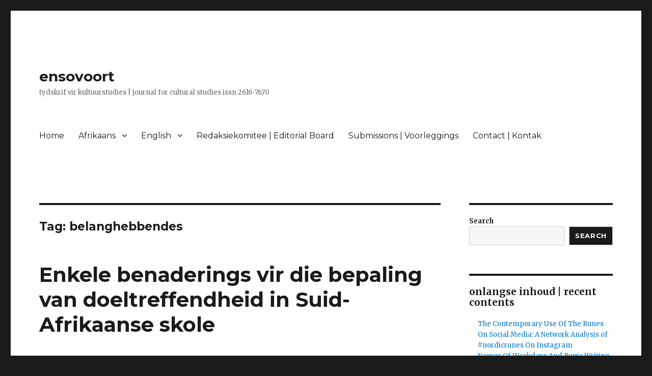

--- FILE ---
content_type: text/html; charset=UTF-8
request_url: http://ensovoort.co.za/index.php/tag/belanghebbendes/
body_size: 9805
content:
<!DOCTYPE html>
<html lang="en-US" class="no-js">
<head>
	<meta charset="UTF-8">
	<meta name="viewport" content="width=device-width, initial-scale=1">
	<link rel="profile" href="https://gmpg.org/xfn/11">
		<script>(function(html){html.className = html.className.replace(/\bno-js\b/,'js')})(document.documentElement);</script>
<title>belanghebbendes &#8211; ensovoort</title>
<meta name='robots' content='max-image-preview:large' />
<link rel='dns-prefetch' href='//fonts.googleapis.com' />
<link href='https://fonts.gstatic.com' crossorigin rel='preconnect' />
<link rel="alternate" type="application/rss+xml" title="ensovoort &raquo; Feed" href="http://ensovoort.co.za/index.php/feed/" />
<link rel="alternate" type="application/rss+xml" title="ensovoort &raquo; Comments Feed" href="http://ensovoort.co.za/index.php/comments/feed/" />
<link rel="alternate" type="application/rss+xml" title="ensovoort &raquo; belanghebbendes Tag Feed" href="http://ensovoort.co.za/index.php/tag/belanghebbendes/feed/" />
<script>
window._wpemojiSettings = {"baseUrl":"https:\/\/s.w.org\/images\/core\/emoji\/14.0.0\/72x72\/","ext":".png","svgUrl":"https:\/\/s.w.org\/images\/core\/emoji\/14.0.0\/svg\/","svgExt":".svg","source":{"concatemoji":"http:\/\/ensovoort.co.za\/wp-includes\/js\/wp-emoji-release.min.js?ver=6.1.1"}};
/*! This file is auto-generated */
!function(e,a,t){var n,r,o,i=a.createElement("canvas"),p=i.getContext&&i.getContext("2d");function s(e,t){var a=String.fromCharCode,e=(p.clearRect(0,0,i.width,i.height),p.fillText(a.apply(this,e),0,0),i.toDataURL());return p.clearRect(0,0,i.width,i.height),p.fillText(a.apply(this,t),0,0),e===i.toDataURL()}function c(e){var t=a.createElement("script");t.src=e,t.defer=t.type="text/javascript",a.getElementsByTagName("head")[0].appendChild(t)}for(o=Array("flag","emoji"),t.supports={everything:!0,everythingExceptFlag:!0},r=0;r<o.length;r++)t.supports[o[r]]=function(e){if(p&&p.fillText)switch(p.textBaseline="top",p.font="600 32px Arial",e){case"flag":return s([127987,65039,8205,9895,65039],[127987,65039,8203,9895,65039])?!1:!s([55356,56826,55356,56819],[55356,56826,8203,55356,56819])&&!s([55356,57332,56128,56423,56128,56418,56128,56421,56128,56430,56128,56423,56128,56447],[55356,57332,8203,56128,56423,8203,56128,56418,8203,56128,56421,8203,56128,56430,8203,56128,56423,8203,56128,56447]);case"emoji":return!s([129777,127995,8205,129778,127999],[129777,127995,8203,129778,127999])}return!1}(o[r]),t.supports.everything=t.supports.everything&&t.supports[o[r]],"flag"!==o[r]&&(t.supports.everythingExceptFlag=t.supports.everythingExceptFlag&&t.supports[o[r]]);t.supports.everythingExceptFlag=t.supports.everythingExceptFlag&&!t.supports.flag,t.DOMReady=!1,t.readyCallback=function(){t.DOMReady=!0},t.supports.everything||(n=function(){t.readyCallback()},a.addEventListener?(a.addEventListener("DOMContentLoaded",n,!1),e.addEventListener("load",n,!1)):(e.attachEvent("onload",n),a.attachEvent("onreadystatechange",function(){"complete"===a.readyState&&t.readyCallback()})),(e=t.source||{}).concatemoji?c(e.concatemoji):e.wpemoji&&e.twemoji&&(c(e.twemoji),c(e.wpemoji)))}(window,document,window._wpemojiSettings);
</script>
<style>
img.wp-smiley,
img.emoji {
	display: inline !important;
	border: none !important;
	box-shadow: none !important;
	height: 1em !important;
	width: 1em !important;
	margin: 0 0.07em !important;
	vertical-align: -0.1em !important;
	background: none !important;
	padding: 0 !important;
}
</style>
	<link rel='stylesheet' id='wp-block-library-css' href='http://ensovoort.co.za/wp-includes/css/dist/block-library/style.min.css?ver=6.1.1' media='all' />
<style id='wp-block-library-theme-inline-css'>
.wp-block-audio figcaption{color:#555;font-size:13px;text-align:center}.is-dark-theme .wp-block-audio figcaption{color:hsla(0,0%,100%,.65)}.wp-block-audio{margin:0 0 1em}.wp-block-code{border:1px solid #ccc;border-radius:4px;font-family:Menlo,Consolas,monaco,monospace;padding:.8em 1em}.wp-block-embed figcaption{color:#555;font-size:13px;text-align:center}.is-dark-theme .wp-block-embed figcaption{color:hsla(0,0%,100%,.65)}.wp-block-embed{margin:0 0 1em}.blocks-gallery-caption{color:#555;font-size:13px;text-align:center}.is-dark-theme .blocks-gallery-caption{color:hsla(0,0%,100%,.65)}.wp-block-image figcaption{color:#555;font-size:13px;text-align:center}.is-dark-theme .wp-block-image figcaption{color:hsla(0,0%,100%,.65)}.wp-block-image{margin:0 0 1em}.wp-block-pullquote{border-top:4px solid;border-bottom:4px solid;margin-bottom:1.75em;color:currentColor}.wp-block-pullquote__citation,.wp-block-pullquote cite,.wp-block-pullquote footer{color:currentColor;text-transform:uppercase;font-size:.8125em;font-style:normal}.wp-block-quote{border-left:.25em solid;margin:0 0 1.75em;padding-left:1em}.wp-block-quote cite,.wp-block-quote footer{color:currentColor;font-size:.8125em;position:relative;font-style:normal}.wp-block-quote.has-text-align-right{border-left:none;border-right:.25em solid;padding-left:0;padding-right:1em}.wp-block-quote.has-text-align-center{border:none;padding-left:0}.wp-block-quote.is-large,.wp-block-quote.is-style-large,.wp-block-quote.is-style-plain{border:none}.wp-block-search .wp-block-search__label{font-weight:700}.wp-block-search__button{border:1px solid #ccc;padding:.375em .625em}:where(.wp-block-group.has-background){padding:1.25em 2.375em}.wp-block-separator.has-css-opacity{opacity:.4}.wp-block-separator{border:none;border-bottom:2px solid;margin-left:auto;margin-right:auto}.wp-block-separator.has-alpha-channel-opacity{opacity:1}.wp-block-separator:not(.is-style-wide):not(.is-style-dots){width:100px}.wp-block-separator.has-background:not(.is-style-dots){border-bottom:none;height:1px}.wp-block-separator.has-background:not(.is-style-wide):not(.is-style-dots){height:2px}.wp-block-table{margin:"0 0 1em 0"}.wp-block-table thead{border-bottom:3px solid}.wp-block-table tfoot{border-top:3px solid}.wp-block-table td,.wp-block-table th{word-break:normal}.wp-block-table figcaption{color:#555;font-size:13px;text-align:center}.is-dark-theme .wp-block-table figcaption{color:hsla(0,0%,100%,.65)}.wp-block-video figcaption{color:#555;font-size:13px;text-align:center}.is-dark-theme .wp-block-video figcaption{color:hsla(0,0%,100%,.65)}.wp-block-video{margin:0 0 1em}.wp-block-template-part.has-background{padding:1.25em 2.375em;margin-top:0;margin-bottom:0}
</style>
<link rel='stylesheet' id='classic-theme-styles-css' href='http://ensovoort.co.za/wp-includes/css/classic-themes.min.css?ver=1' media='all' />
<style id='global-styles-inline-css'>
body{--wp--preset--color--black: #000000;--wp--preset--color--cyan-bluish-gray: #abb8c3;--wp--preset--color--white: #fff;--wp--preset--color--pale-pink: #f78da7;--wp--preset--color--vivid-red: #cf2e2e;--wp--preset--color--luminous-vivid-orange: #ff6900;--wp--preset--color--luminous-vivid-amber: #fcb900;--wp--preset--color--light-green-cyan: #7bdcb5;--wp--preset--color--vivid-green-cyan: #00d084;--wp--preset--color--pale-cyan-blue: #8ed1fc;--wp--preset--color--vivid-cyan-blue: #0693e3;--wp--preset--color--vivid-purple: #9b51e0;--wp--preset--color--dark-gray: #1a1a1a;--wp--preset--color--medium-gray: #686868;--wp--preset--color--light-gray: #e5e5e5;--wp--preset--color--blue-gray: #4d545c;--wp--preset--color--bright-blue: #007acc;--wp--preset--color--light-blue: #9adffd;--wp--preset--color--dark-brown: #402b30;--wp--preset--color--medium-brown: #774e24;--wp--preset--color--dark-red: #640c1f;--wp--preset--color--bright-red: #ff675f;--wp--preset--color--yellow: #ffef8e;--wp--preset--gradient--vivid-cyan-blue-to-vivid-purple: linear-gradient(135deg,rgba(6,147,227,1) 0%,rgb(155,81,224) 100%);--wp--preset--gradient--light-green-cyan-to-vivid-green-cyan: linear-gradient(135deg,rgb(122,220,180) 0%,rgb(0,208,130) 100%);--wp--preset--gradient--luminous-vivid-amber-to-luminous-vivid-orange: linear-gradient(135deg,rgba(252,185,0,1) 0%,rgba(255,105,0,1) 100%);--wp--preset--gradient--luminous-vivid-orange-to-vivid-red: linear-gradient(135deg,rgba(255,105,0,1) 0%,rgb(207,46,46) 100%);--wp--preset--gradient--very-light-gray-to-cyan-bluish-gray: linear-gradient(135deg,rgb(238,238,238) 0%,rgb(169,184,195) 100%);--wp--preset--gradient--cool-to-warm-spectrum: linear-gradient(135deg,rgb(74,234,220) 0%,rgb(151,120,209) 20%,rgb(207,42,186) 40%,rgb(238,44,130) 60%,rgb(251,105,98) 80%,rgb(254,248,76) 100%);--wp--preset--gradient--blush-light-purple: linear-gradient(135deg,rgb(255,206,236) 0%,rgb(152,150,240) 100%);--wp--preset--gradient--blush-bordeaux: linear-gradient(135deg,rgb(254,205,165) 0%,rgb(254,45,45) 50%,rgb(107,0,62) 100%);--wp--preset--gradient--luminous-dusk: linear-gradient(135deg,rgb(255,203,112) 0%,rgb(199,81,192) 50%,rgb(65,88,208) 100%);--wp--preset--gradient--pale-ocean: linear-gradient(135deg,rgb(255,245,203) 0%,rgb(182,227,212) 50%,rgb(51,167,181) 100%);--wp--preset--gradient--electric-grass: linear-gradient(135deg,rgb(202,248,128) 0%,rgb(113,206,126) 100%);--wp--preset--gradient--midnight: linear-gradient(135deg,rgb(2,3,129) 0%,rgb(40,116,252) 100%);--wp--preset--duotone--dark-grayscale: url('#wp-duotone-dark-grayscale');--wp--preset--duotone--grayscale: url('#wp-duotone-grayscale');--wp--preset--duotone--purple-yellow: url('#wp-duotone-purple-yellow');--wp--preset--duotone--blue-red: url('#wp-duotone-blue-red');--wp--preset--duotone--midnight: url('#wp-duotone-midnight');--wp--preset--duotone--magenta-yellow: url('#wp-duotone-magenta-yellow');--wp--preset--duotone--purple-green: url('#wp-duotone-purple-green');--wp--preset--duotone--blue-orange: url('#wp-duotone-blue-orange');--wp--preset--font-size--small: 13px;--wp--preset--font-size--medium: 20px;--wp--preset--font-size--large: 36px;--wp--preset--font-size--x-large: 42px;--wp--preset--spacing--20: 0.44rem;--wp--preset--spacing--30: 0.67rem;--wp--preset--spacing--40: 1rem;--wp--preset--spacing--50: 1.5rem;--wp--preset--spacing--60: 2.25rem;--wp--preset--spacing--70: 3.38rem;--wp--preset--spacing--80: 5.06rem;}:where(.is-layout-flex){gap: 0.5em;}body .is-layout-flow > .alignleft{float: left;margin-inline-start: 0;margin-inline-end: 2em;}body .is-layout-flow > .alignright{float: right;margin-inline-start: 2em;margin-inline-end: 0;}body .is-layout-flow > .aligncenter{margin-left: auto !important;margin-right: auto !important;}body .is-layout-constrained > .alignleft{float: left;margin-inline-start: 0;margin-inline-end: 2em;}body .is-layout-constrained > .alignright{float: right;margin-inline-start: 2em;margin-inline-end: 0;}body .is-layout-constrained > .aligncenter{margin-left: auto !important;margin-right: auto !important;}body .is-layout-constrained > :where(:not(.alignleft):not(.alignright):not(.alignfull)){max-width: var(--wp--style--global--content-size);margin-left: auto !important;margin-right: auto !important;}body .is-layout-constrained > .alignwide{max-width: var(--wp--style--global--wide-size);}body .is-layout-flex{display: flex;}body .is-layout-flex{flex-wrap: wrap;align-items: center;}body .is-layout-flex > *{margin: 0;}:where(.wp-block-columns.is-layout-flex){gap: 2em;}.has-black-color{color: var(--wp--preset--color--black) !important;}.has-cyan-bluish-gray-color{color: var(--wp--preset--color--cyan-bluish-gray) !important;}.has-white-color{color: var(--wp--preset--color--white) !important;}.has-pale-pink-color{color: var(--wp--preset--color--pale-pink) !important;}.has-vivid-red-color{color: var(--wp--preset--color--vivid-red) !important;}.has-luminous-vivid-orange-color{color: var(--wp--preset--color--luminous-vivid-orange) !important;}.has-luminous-vivid-amber-color{color: var(--wp--preset--color--luminous-vivid-amber) !important;}.has-light-green-cyan-color{color: var(--wp--preset--color--light-green-cyan) !important;}.has-vivid-green-cyan-color{color: var(--wp--preset--color--vivid-green-cyan) !important;}.has-pale-cyan-blue-color{color: var(--wp--preset--color--pale-cyan-blue) !important;}.has-vivid-cyan-blue-color{color: var(--wp--preset--color--vivid-cyan-blue) !important;}.has-vivid-purple-color{color: var(--wp--preset--color--vivid-purple) !important;}.has-black-background-color{background-color: var(--wp--preset--color--black) !important;}.has-cyan-bluish-gray-background-color{background-color: var(--wp--preset--color--cyan-bluish-gray) !important;}.has-white-background-color{background-color: var(--wp--preset--color--white) !important;}.has-pale-pink-background-color{background-color: var(--wp--preset--color--pale-pink) !important;}.has-vivid-red-background-color{background-color: var(--wp--preset--color--vivid-red) !important;}.has-luminous-vivid-orange-background-color{background-color: var(--wp--preset--color--luminous-vivid-orange) !important;}.has-luminous-vivid-amber-background-color{background-color: var(--wp--preset--color--luminous-vivid-amber) !important;}.has-light-green-cyan-background-color{background-color: var(--wp--preset--color--light-green-cyan) !important;}.has-vivid-green-cyan-background-color{background-color: var(--wp--preset--color--vivid-green-cyan) !important;}.has-pale-cyan-blue-background-color{background-color: var(--wp--preset--color--pale-cyan-blue) !important;}.has-vivid-cyan-blue-background-color{background-color: var(--wp--preset--color--vivid-cyan-blue) !important;}.has-vivid-purple-background-color{background-color: var(--wp--preset--color--vivid-purple) !important;}.has-black-border-color{border-color: var(--wp--preset--color--black) !important;}.has-cyan-bluish-gray-border-color{border-color: var(--wp--preset--color--cyan-bluish-gray) !important;}.has-white-border-color{border-color: var(--wp--preset--color--white) !important;}.has-pale-pink-border-color{border-color: var(--wp--preset--color--pale-pink) !important;}.has-vivid-red-border-color{border-color: var(--wp--preset--color--vivid-red) !important;}.has-luminous-vivid-orange-border-color{border-color: var(--wp--preset--color--luminous-vivid-orange) !important;}.has-luminous-vivid-amber-border-color{border-color: var(--wp--preset--color--luminous-vivid-amber) !important;}.has-light-green-cyan-border-color{border-color: var(--wp--preset--color--light-green-cyan) !important;}.has-vivid-green-cyan-border-color{border-color: var(--wp--preset--color--vivid-green-cyan) !important;}.has-pale-cyan-blue-border-color{border-color: var(--wp--preset--color--pale-cyan-blue) !important;}.has-vivid-cyan-blue-border-color{border-color: var(--wp--preset--color--vivid-cyan-blue) !important;}.has-vivid-purple-border-color{border-color: var(--wp--preset--color--vivid-purple) !important;}.has-vivid-cyan-blue-to-vivid-purple-gradient-background{background: var(--wp--preset--gradient--vivid-cyan-blue-to-vivid-purple) !important;}.has-light-green-cyan-to-vivid-green-cyan-gradient-background{background: var(--wp--preset--gradient--light-green-cyan-to-vivid-green-cyan) !important;}.has-luminous-vivid-amber-to-luminous-vivid-orange-gradient-background{background: var(--wp--preset--gradient--luminous-vivid-amber-to-luminous-vivid-orange) !important;}.has-luminous-vivid-orange-to-vivid-red-gradient-background{background: var(--wp--preset--gradient--luminous-vivid-orange-to-vivid-red) !important;}.has-very-light-gray-to-cyan-bluish-gray-gradient-background{background: var(--wp--preset--gradient--very-light-gray-to-cyan-bluish-gray) !important;}.has-cool-to-warm-spectrum-gradient-background{background: var(--wp--preset--gradient--cool-to-warm-spectrum) !important;}.has-blush-light-purple-gradient-background{background: var(--wp--preset--gradient--blush-light-purple) !important;}.has-blush-bordeaux-gradient-background{background: var(--wp--preset--gradient--blush-bordeaux) !important;}.has-luminous-dusk-gradient-background{background: var(--wp--preset--gradient--luminous-dusk) !important;}.has-pale-ocean-gradient-background{background: var(--wp--preset--gradient--pale-ocean) !important;}.has-electric-grass-gradient-background{background: var(--wp--preset--gradient--electric-grass) !important;}.has-midnight-gradient-background{background: var(--wp--preset--gradient--midnight) !important;}.has-small-font-size{font-size: var(--wp--preset--font-size--small) !important;}.has-medium-font-size{font-size: var(--wp--preset--font-size--medium) !important;}.has-large-font-size{font-size: var(--wp--preset--font-size--large) !important;}.has-x-large-font-size{font-size: var(--wp--preset--font-size--x-large) !important;}
.wp-block-navigation a:where(:not(.wp-element-button)){color: inherit;}
:where(.wp-block-columns.is-layout-flex){gap: 2em;}
.wp-block-pullquote{font-size: 1.5em;line-height: 1.6;}
</style>
<link rel='stylesheet' id='ez-toc-css' href='http://ensovoort.co.za/wp-content/plugins/easy-table-of-contents/assets/css/screen.min.css?ver=2.0.45.1' media='all' />
<style id='ez-toc-inline-css'>
div#ez-toc-container p.ez-toc-title {font-size: 120%;}div#ez-toc-container p.ez-toc-title {font-weight: 500;}div#ez-toc-container ul li {font-size: 95%;}div#ez-toc-container nav ul ul li ul li {font-size: 90%!important;}
.ez-toc-container-direction {direction: ltr;}.ez-toc-counter ul{counter-reset: item;}.ez-toc-counter nav ul li a::before {content: counters(item, ".", decimal) ". ";display: inline-block;counter-increment: item;flex-grow: 0;flex-shrink: 0;margin-right: .2em; float: left;}.ez-toc-widget-direction {direction: ltr;}.ez-toc-widget-container ul{counter-reset: item;}.ez-toc-widget-container nav ul li a::before {content: counters(item, ".", decimal) ". ";display: inline-block;counter-increment: item;flex-grow: 0;flex-shrink: 0;margin-right: .2em; float: left;}
</style>
<link rel='stylesheet' id='twentysixteen-fonts-css' href='https://fonts.googleapis.com/css?family=Merriweather%3A400%2C700%2C900%2C400italic%2C700italic%2C900italic%7CMontserrat%3A400%2C700%7CInconsolata%3A400&#038;subset=latin%2Clatin-ext&#038;display=fallback' media='all' />
<link rel='stylesheet' id='genericons-css' href='http://ensovoort.co.za/wp-content/themes/twentysixteen/genericons/genericons.css?ver=20201208' media='all' />
<link rel='stylesheet' id='twentysixteen-style-css' href='http://ensovoort.co.za/wp-content/themes/twentysixteen/style.css?ver=20221101' media='all' />
<link rel='stylesheet' id='twentysixteen-block-style-css' href='http://ensovoort.co.za/wp-content/themes/twentysixteen/css/blocks.css?ver=20221004' media='all' />
<!--[if lt IE 10]>
<link rel='stylesheet' id='twentysixteen-ie-css' href='http://ensovoort.co.za/wp-content/themes/twentysixteen/css/ie.css?ver=20170530' media='all' />
<![endif]-->
<!--[if lt IE 9]>
<link rel='stylesheet' id='twentysixteen-ie8-css' href='http://ensovoort.co.za/wp-content/themes/twentysixteen/css/ie8.css?ver=20170530' media='all' />
<![endif]-->
<!--[if lt IE 8]>
<link rel='stylesheet' id='twentysixteen-ie7-css' href='http://ensovoort.co.za/wp-content/themes/twentysixteen/css/ie7.css?ver=20170530' media='all' />
<![endif]-->
<script src='http://ensovoort.co.za/wp-includes/js/jquery/jquery.min.js?ver=3.6.1' id='jquery-core-js'></script>
<script src='http://ensovoort.co.za/wp-includes/js/jquery/jquery-migrate.min.js?ver=3.3.2' id='jquery-migrate-js'></script>
<script id='ez-toc-scroll-scriptjs-js-after'>
jQuery(document).ready(function(){document.querySelectorAll(".ez-toc-section").forEach(t=>{t.setAttribute("ez-toc-data-id","#"+decodeURI(t.getAttribute("id")))}),jQuery("a.ez-toc-link").click(function(){let t=jQuery(this).attr("href"),e=jQuery("#wpadminbar"),i=0;30>30&&(i=30),e.length&&(i+=e.height()),jQuery('[ez-toc-data-id="'+decodeURI(t)+'"]').length>0&&(i=jQuery('[ez-toc-data-id="'+decodeURI(t)+'"]').offset().top-i),jQuery("html, body").animate({scrollTop:i},500)})});
</script>
<!--[if lt IE 9]>
<script src='http://ensovoort.co.za/wp-content/themes/twentysixteen/js/html5.js?ver=3.7.3' id='twentysixteen-html5-js'></script>
<![endif]-->
<link rel="https://api.w.org/" href="http://ensovoort.co.za/index.php/wp-json/" /><link rel="alternate" type="application/json" href="http://ensovoort.co.za/index.php/wp-json/wp/v2/tags/544" /><link rel="EditURI" type="application/rsd+xml" title="RSD" href="http://ensovoort.co.za/xmlrpc.php?rsd" />
<link rel="wlwmanifest" type="application/wlwmanifest+xml" href="http://ensovoort.co.za/wp-includes/wlwmanifest.xml" />
<meta name="generator" content="WordPress 6.1.1" />
</head>

<body class="archive tag tag-belanghebbendes tag-544 wp-embed-responsive group-blog hfeed">
<svg xmlns="http://www.w3.org/2000/svg" viewBox="0 0 0 0" width="0" height="0" focusable="false" role="none" style="visibility: hidden; position: absolute; left: -9999px; overflow: hidden;" ><defs><filter id="wp-duotone-dark-grayscale"><feColorMatrix color-interpolation-filters="sRGB" type="matrix" values=" .299 .587 .114 0 0 .299 .587 .114 0 0 .299 .587 .114 0 0 .299 .587 .114 0 0 " /><feComponentTransfer color-interpolation-filters="sRGB" ><feFuncR type="table" tableValues="0 0.49803921568627" /><feFuncG type="table" tableValues="0 0.49803921568627" /><feFuncB type="table" tableValues="0 0.49803921568627" /><feFuncA type="table" tableValues="1 1" /></feComponentTransfer><feComposite in2="SourceGraphic" operator="in" /></filter></defs></svg><svg xmlns="http://www.w3.org/2000/svg" viewBox="0 0 0 0" width="0" height="0" focusable="false" role="none" style="visibility: hidden; position: absolute; left: -9999px; overflow: hidden;" ><defs><filter id="wp-duotone-grayscale"><feColorMatrix color-interpolation-filters="sRGB" type="matrix" values=" .299 .587 .114 0 0 .299 .587 .114 0 0 .299 .587 .114 0 0 .299 .587 .114 0 0 " /><feComponentTransfer color-interpolation-filters="sRGB" ><feFuncR type="table" tableValues="0 1" /><feFuncG type="table" tableValues="0 1" /><feFuncB type="table" tableValues="0 1" /><feFuncA type="table" tableValues="1 1" /></feComponentTransfer><feComposite in2="SourceGraphic" operator="in" /></filter></defs></svg><svg xmlns="http://www.w3.org/2000/svg" viewBox="0 0 0 0" width="0" height="0" focusable="false" role="none" style="visibility: hidden; position: absolute; left: -9999px; overflow: hidden;" ><defs><filter id="wp-duotone-purple-yellow"><feColorMatrix color-interpolation-filters="sRGB" type="matrix" values=" .299 .587 .114 0 0 .299 .587 .114 0 0 .299 .587 .114 0 0 .299 .587 .114 0 0 " /><feComponentTransfer color-interpolation-filters="sRGB" ><feFuncR type="table" tableValues="0.54901960784314 0.98823529411765" /><feFuncG type="table" tableValues="0 1" /><feFuncB type="table" tableValues="0.71764705882353 0.25490196078431" /><feFuncA type="table" tableValues="1 1" /></feComponentTransfer><feComposite in2="SourceGraphic" operator="in" /></filter></defs></svg><svg xmlns="http://www.w3.org/2000/svg" viewBox="0 0 0 0" width="0" height="0" focusable="false" role="none" style="visibility: hidden; position: absolute; left: -9999px; overflow: hidden;" ><defs><filter id="wp-duotone-blue-red"><feColorMatrix color-interpolation-filters="sRGB" type="matrix" values=" .299 .587 .114 0 0 .299 .587 .114 0 0 .299 .587 .114 0 0 .299 .587 .114 0 0 " /><feComponentTransfer color-interpolation-filters="sRGB" ><feFuncR type="table" tableValues="0 1" /><feFuncG type="table" tableValues="0 0.27843137254902" /><feFuncB type="table" tableValues="0.5921568627451 0.27843137254902" /><feFuncA type="table" tableValues="1 1" /></feComponentTransfer><feComposite in2="SourceGraphic" operator="in" /></filter></defs></svg><svg xmlns="http://www.w3.org/2000/svg" viewBox="0 0 0 0" width="0" height="0" focusable="false" role="none" style="visibility: hidden; position: absolute; left: -9999px; overflow: hidden;" ><defs><filter id="wp-duotone-midnight"><feColorMatrix color-interpolation-filters="sRGB" type="matrix" values=" .299 .587 .114 0 0 .299 .587 .114 0 0 .299 .587 .114 0 0 .299 .587 .114 0 0 " /><feComponentTransfer color-interpolation-filters="sRGB" ><feFuncR type="table" tableValues="0 0" /><feFuncG type="table" tableValues="0 0.64705882352941" /><feFuncB type="table" tableValues="0 1" /><feFuncA type="table" tableValues="1 1" /></feComponentTransfer><feComposite in2="SourceGraphic" operator="in" /></filter></defs></svg><svg xmlns="http://www.w3.org/2000/svg" viewBox="0 0 0 0" width="0" height="0" focusable="false" role="none" style="visibility: hidden; position: absolute; left: -9999px; overflow: hidden;" ><defs><filter id="wp-duotone-magenta-yellow"><feColorMatrix color-interpolation-filters="sRGB" type="matrix" values=" .299 .587 .114 0 0 .299 .587 .114 0 0 .299 .587 .114 0 0 .299 .587 .114 0 0 " /><feComponentTransfer color-interpolation-filters="sRGB" ><feFuncR type="table" tableValues="0.78039215686275 1" /><feFuncG type="table" tableValues="0 0.94901960784314" /><feFuncB type="table" tableValues="0.35294117647059 0.47058823529412" /><feFuncA type="table" tableValues="1 1" /></feComponentTransfer><feComposite in2="SourceGraphic" operator="in" /></filter></defs></svg><svg xmlns="http://www.w3.org/2000/svg" viewBox="0 0 0 0" width="0" height="0" focusable="false" role="none" style="visibility: hidden; position: absolute; left: -9999px; overflow: hidden;" ><defs><filter id="wp-duotone-purple-green"><feColorMatrix color-interpolation-filters="sRGB" type="matrix" values=" .299 .587 .114 0 0 .299 .587 .114 0 0 .299 .587 .114 0 0 .299 .587 .114 0 0 " /><feComponentTransfer color-interpolation-filters="sRGB" ><feFuncR type="table" tableValues="0.65098039215686 0.40392156862745" /><feFuncG type="table" tableValues="0 1" /><feFuncB type="table" tableValues="0.44705882352941 0.4" /><feFuncA type="table" tableValues="1 1" /></feComponentTransfer><feComposite in2="SourceGraphic" operator="in" /></filter></defs></svg><svg xmlns="http://www.w3.org/2000/svg" viewBox="0 0 0 0" width="0" height="0" focusable="false" role="none" style="visibility: hidden; position: absolute; left: -9999px; overflow: hidden;" ><defs><filter id="wp-duotone-blue-orange"><feColorMatrix color-interpolation-filters="sRGB" type="matrix" values=" .299 .587 .114 0 0 .299 .587 .114 0 0 .299 .587 .114 0 0 .299 .587 .114 0 0 " /><feComponentTransfer color-interpolation-filters="sRGB" ><feFuncR type="table" tableValues="0.098039215686275 1" /><feFuncG type="table" tableValues="0 0.66274509803922" /><feFuncB type="table" tableValues="0.84705882352941 0.41960784313725" /><feFuncA type="table" tableValues="1 1" /></feComponentTransfer><feComposite in2="SourceGraphic" operator="in" /></filter></defs></svg><div id="page" class="site">
	<div class="site-inner">
		<a class="skip-link screen-reader-text" href="#content">Skip to content</a>

		<header id="masthead" class="site-header">
			<div class="site-header-main">
				<div class="site-branding">
					
											<p class="site-title"><a href="http://ensovoort.co.za/" rel="home">ensovoort</a></p>
												<p class="site-description">tydskrif vir kultuurstudies | journal for cultural studies issn 2616-7670</p>
									</div><!-- .site-branding -->

									<button id="menu-toggle" class="menu-toggle">Menu</button>

					<div id="site-header-menu" class="site-header-menu">
													<nav id="site-navigation" class="main-navigation" aria-label="Primary Menu">
								<div class="menu-menu-1-container"><ul id="menu-menu-1" class="primary-menu"><li id="menu-item-6" class="menu-item menu-item-type-custom menu-item-object-custom menu-item-6"><a href="http://ensovoort.com/">Home</a></li>
<li id="menu-item-8" class="menu-item menu-item-type-taxonomy menu-item-object-category menu-item-has-children menu-item-8"><a href="http://ensovoort.co.za/index.php/category/afrikaans/">Afrikaans</a>
<ul class="sub-menu">
	<li id="menu-item-64" class="menu-item menu-item-type-taxonomy menu-item-object-category menu-item-64"><a href="http://ensovoort.co.za/index.php/category/afrikaans/resensies/">Resensies</a></li>
	<li id="menu-item-7" class="menu-item menu-item-type-taxonomy menu-item-object-category menu-item-7"><a href="http://ensovoort.co.za/index.php/category/wysbegeerte/">Wysbegeerte</a></li>
</ul>
</li>
<li id="menu-item-46" class="menu-item menu-item-type-taxonomy menu-item-object-category menu-item-has-children menu-item-46"><a href="http://ensovoort.co.za/index.php/category/english/">English</a>
<ul class="sub-menu">
	<li id="menu-item-86" class="menu-item menu-item-type-taxonomy menu-item-object-category menu-item-86"><a href="http://ensovoort.co.za/index.php/category/english/anthropology/">Anthropology</a></li>
	<li id="menu-item-47" class="menu-item menu-item-type-taxonomy menu-item-object-category menu-item-47"><a href="http://ensovoort.co.za/index.php/category/history/">History</a></li>
</ul>
</li>
<li id="menu-item-1224" class="menu-item menu-item-type-post_type menu-item-object-page menu-item-1224"><a href="http://ensovoort.co.za/index.php/sample-page-2/">Redaksiekomitee | Editorial Board</a></li>
<li id="menu-item-85" class="menu-item menu-item-type-post_type menu-item-object-page menu-item-85"><a href="http://ensovoort.co.za/index.php/submissions-voorleggings/">Submissions | Voorleggings</a></li>
<li id="menu-item-1225" class="menu-item menu-item-type-post_type menu-item-object-page menu-item-1225"><a href="http://ensovoort.co.za/index.php/contact-kontak/">Contact | Kontak</a></li>
</ul></div>							</nav><!-- .main-navigation -->
						
											</div><!-- .site-header-menu -->
							</div><!-- .site-header-main -->

					</header><!-- .site-header -->

		<div id="content" class="site-content">

	<div id="primary" class="content-area">
		<main id="main" class="site-main">

		
			<header class="page-header">
				<h1 class="page-title">Tag: <span>belanghebbendes</span></h1>			</header><!-- .page-header -->

			
<article id="post-1699" class="post-1699 post type-post status-publish format-standard hentry category-afrikaans category-onderwys tag-assessering tag-belanghebbendes tag-effektiwiteit tag-faktore tag-keuse tag-kontekstueel tag-modelle tag-sekondere tag-skole tag-skoolhoofde">
	<header class="entry-header">
		
		<h2 class="entry-title"><a href="http://ensovoort.co.za/index.php/2022/12/30/enkele-benaderings-vir-die-bepaling-van-doeltreffendheid-in-suid-afrikaanse-skole/" rel="bookmark">Enkele benaderings vir die bepaling van doeltreffendheid in Suid-Afrikaanse skole</a></h2>	</header><!-- .entry-header -->

	
	
	<div class="entry-content">
		<p>Titel: Enkele benaderings vir die bepaling van doeltreffendheid in Suid-Afrikaanse skole<br />
R.J. (Nico) Botha<br />
Professor in die Departement Onderwysleierskap en -Bestuur, Opvoedkunde Kollege, Universiteit van Suid-Afrika<br />
E-pos: <a href="mailto:botharj@unisa.ac.za">botharj@unisa.ac.za</a></p>
<p><em>Ensovoort, volume 43 (2022), nommer 12: 1</em></p>
<h2 style="text-align: left;" align="justify"><span lang="af-ZA">Opsomming</span></h2>
<p align="justify"><span lang="af-ZA">Doeltreffende skole is in</span>&hellip;</p>	</div><!-- .entry-content -->

	<footer class="entry-footer">
		<span class="byline"><span class="author vcard"><img alt='' src='http://2.gravatar.com/avatar/595e5951285557794ed0db3ea5991614?s=49&#038;d=mm&#038;r=g' srcset='http://2.gravatar.com/avatar/595e5951285557794ed0db3ea5991614?s=98&#038;d=mm&#038;r=g 2x' class='avatar avatar-49 photo' height='49' width='49' loading='lazy' decoding='async'/><span class="screen-reader-text">Author </span> <a class="url fn n" href="http://ensovoort.co.za/index.php/author/nicobotha/">R.J. Botha</a></span></span><span class="posted-on"><span class="screen-reader-text">Posted on </span><a href="http://ensovoort.co.za/index.php/2022/12/30/enkele-benaderings-vir-die-bepaling-van-doeltreffendheid-in-suid-afrikaanse-skole/" rel="bookmark"><time class="entry-date published" datetime="2022-12-30T12:54:04+00:00">December 30, 2022</time><time class="updated" datetime="2023-02-16T05:39:15+00:00">February 16, 2023</time></a></span><span class="cat-links"><span class="screen-reader-text">Categories </span><a href="http://ensovoort.co.za/index.php/category/afrikaans/" rel="category tag">Afrikaans</a>, <a href="http://ensovoort.co.za/index.php/category/afrikaans/onderwys/" rel="category tag">Onderwys</a></span><span class="tags-links"><span class="screen-reader-text">Tags </span><a href="http://ensovoort.co.za/index.php/tag/assessering/" rel="tag">assessering</a>, <a href="http://ensovoort.co.za/index.php/tag/belanghebbendes/" rel="tag">belanghebbendes</a>, <a href="http://ensovoort.co.za/index.php/tag/effektiwiteit/" rel="tag">effektiwiteit</a>, <a href="http://ensovoort.co.za/index.php/tag/faktore/" rel="tag">faktore</a>, <a href="http://ensovoort.co.za/index.php/tag/keuse/" rel="tag">keuse</a>, <a href="http://ensovoort.co.za/index.php/tag/kontekstueel/" rel="tag">kontekstueel</a>, <a href="http://ensovoort.co.za/index.php/tag/modelle/" rel="tag">modelle</a>, <a href="http://ensovoort.co.za/index.php/tag/sekondere/" rel="tag">sekondêre</a>, <a href="http://ensovoort.co.za/index.php/tag/skole/" rel="tag">skole</a>, <a href="http://ensovoort.co.za/index.php/tag/skoolhoofde/" rel="tag">skoolhoofde</a></span>			</footer><!-- .entry-footer -->
</article><!-- #post-1699 -->

		</main><!-- .site-main -->
	</div><!-- .content-area -->


	<aside id="secondary" class="sidebar widget-area">
		<section id="block-2" class="widget widget_block widget_search"><form role="search" method="get" action="http://ensovoort.co.za/" class="wp-block-search__button-outside wp-block-search__text-button wp-block-search"><label for="wp-block-search__input-1" class="wp-block-search__label" >Search</label><div class="wp-block-search__inside-wrapper " ><input type="search" id="wp-block-search__input-1" class="wp-block-search__input wp-block-search__input" name="s" value="" placeholder=""  required /><button type="submit" class="wp-block-search__button wp-element-button"  >Search</button></div></form></section><section id="block-3" class="widget widget_block">
<div class="is-layout-flow wp-block-group"><div class="wp-block-group__inner-container">
<h2>onlangse inhoud | recent contents</h2>


<ul class="wp-block-latest-posts__list wp-block-latest-posts"><li><a class="wp-block-latest-posts__post-title" href="http://ensovoort.co.za/index.php/2025/11/18/the-contemporary-use-of-the-runes-on-social-media-a-network-analysis-of-nordicrunes-on-instagram/">The Contemporary Use Of The Runes On Social Media: A Network Analysis of #nordicrunes On Instagram</a></li>
<li><a class="wp-block-latest-posts__post-title" href="http://ensovoort.co.za/index.php/2025/11/14/names-of-weekdays-and-runic-writing-as-indications-of-commonality-amongst-the-germanic-tribes/">Names Of Weekdays And Runic Writing As Indications Of Commonality Amongst The Germanic Tribes</a></li>
<li><a class="wp-block-latest-posts__post-title" href="http://ensovoort.co.za/index.php/2025/11/11/leading-without-listening-confronting-communication-barriers-in-south-african-public-schools-a-qualitative-study-of-principals-and-educators-in-the-kwazakhele-area/">Leading Without Listening: Confronting Communication Barriers in South African Public Schools: A Qualitative Study of Principals and Educators in the Kwazakhele Area</a></li>
<li><a class="wp-block-latest-posts__post-title" href="http://ensovoort.co.za/index.php/2025/10/22/die-siening-van-die-wes-europese-bevolking-as-afstammelinge-van-die-tien-verlore-stamme-van-israel-as-samesweringsteorie/">Die siening van die Wes-Europese bevolking as afstammelinge van die tien verlore stamme van Israel as samesweringsteorie</a></li>
<li><a class="wp-block-latest-posts__post-title" href="http://ensovoort.co.za/index.php/2025/08/29/so-bad-its-rad-reconsidering-neill-blomkamps-south-african-science-fiction-film-chappie-2015/">‘So bad it’s rad’:  Reconsidering Neill Blomkamp’s South African Science Fiction Film CHAPPiE (2015)</a></li>
</ul></div></div>
</section><section id="block-4" class="widget widget_block">
<div class="is-layout-flow wp-block-group"><div class="wp-block-group__inner-container">
<h2>Recent Comments</h2>


<ol class="wp-block-latest-comments"><li class="wp-block-latest-comments__comment"><article><footer class="wp-block-latest-comments__comment-meta"><span class="wp-block-latest-comments__comment-author">Kotie Marais</span> on <a class="wp-block-latest-comments__comment-link" href="http://ensovoort.co.za/index.php/2018/06/29/an-appraisal-of-the-executive-political-leaders-and-regimes-of-south-africa-1652-to-2018-part-2-the-entities-in-government-and-society-that-executive-political-leaders-used-to-aid-their-political-b/#comment-5">An appraisal of the executive political leaders and regimes of South Africa: 1652 to 2018. Part 2: The entities in government and society that executive political leaders used to aid their political behaviour</a></footer></article></li><li class="wp-block-latest-comments__comment"><article><footer class="wp-block-latest-comments__comment-meta"><a class="wp-block-latest-comments__comment-author" href="http://www.paganrightsalliance.org">Damon Leff</a> on <a class="wp-block-latest-comments__comment-link" href="http://ensovoort.co.za/index.php/2016/11/08/is-the-witchcraft-suppression-act-no-3-1957-doing-an-injustice-to-the-neo-pagans-in-south-africa/#comment-3">Is the Witchcraft Suppression Act (No 3, 1957) doing an injustice to the neo-pagans in South Africa?</a></footer></article></li><li class="wp-block-latest-comments__comment"><article><footer class="wp-block-latest-comments__comment-meta"><span class="wp-block-latest-comments__comment-author">Hesma van Tonder</span> on <a class="wp-block-latest-comments__comment-link" href="http://ensovoort.co.za/index.php/2017/03/24/sage-and-screen-jamie-uys-as-filmmaker-part-2-the-mimosa-films-phase-1966-1996/#comment-4">Sage and screen: Jamie Uys as filmmaker part 2: The Mimosa Films phase, 1966-1996</a></footer></article></li><li class="wp-block-latest-comments__comment"><article><footer class="wp-block-latest-comments__comment-meta"><a class="wp-block-latest-comments__comment-author" href="http://geen">Charl-Pierre Naude</a> on <a class="wp-block-latest-comments__comment-link" href="http://ensovoort.co.za/index.php/contact-kontak/#comment-2">Contact | Kontak</a></footer></article></li></ol></div></div>
</section><section id="block-5" class="widget widget_block">
<div class="is-layout-flow wp-block-group"><div class="wp-block-group__inner-container">
<h2>Archives</h2>


<ul class=" wp-block-archives-list wp-block-archives">	<li><a href='http://ensovoort.co.za/index.php/2025/11/'>November 2025</a></li>
	<li><a href='http://ensovoort.co.za/index.php/2025/10/'>October 2025</a></li>
	<li><a href='http://ensovoort.co.za/index.php/2025/08/'>August 2025</a></li>
	<li><a href='http://ensovoort.co.za/index.php/2025/05/'>May 2025</a></li>
	<li><a href='http://ensovoort.co.za/index.php/2024/10/'>October 2024</a></li>
	<li><a href='http://ensovoort.co.za/index.php/2024/09/'>September 2024</a></li>
	<li><a href='http://ensovoort.co.za/index.php/2024/08/'>August 2024</a></li>
	<li><a href='http://ensovoort.co.za/index.php/2023/12/'>December 2023</a></li>
	<li><a href='http://ensovoort.co.za/index.php/2023/11/'>November 2023</a></li>
	<li><a href='http://ensovoort.co.za/index.php/2022/12/'>December 2022</a></li>
	<li><a href='http://ensovoort.co.za/index.php/2022/11/'>November 2022</a></li>
	<li><a href='http://ensovoort.co.za/index.php/2022/10/'>October 2022</a></li>
	<li><a href='http://ensovoort.co.za/index.php/2022/08/'>August 2022</a></li>
	<li><a href='http://ensovoort.co.za/index.php/2022/07/'>July 2022</a></li>
	<li><a href='http://ensovoort.co.za/index.php/2022/05/'>May 2022</a></li>
	<li><a href='http://ensovoort.co.za/index.php/2022/04/'>April 2022</a></li>
	<li><a href='http://ensovoort.co.za/index.php/2022/03/'>March 2022</a></li>
	<li><a href='http://ensovoort.co.za/index.php/2021/08/'>August 2021</a></li>
	<li><a href='http://ensovoort.co.za/index.php/2021/07/'>July 2021</a></li>
	<li><a href='http://ensovoort.co.za/index.php/2021/06/'>June 2021</a></li>
	<li><a href='http://ensovoort.co.za/index.php/2021/05/'>May 2021</a></li>
	<li><a href='http://ensovoort.co.za/index.php/2021/04/'>April 2021</a></li>
	<li><a href='http://ensovoort.co.za/index.php/2020/12/'>December 2020</a></li>
	<li><a href='http://ensovoort.co.za/index.php/2020/11/'>November 2020</a></li>
	<li><a href='http://ensovoort.co.za/index.php/2020/10/'>October 2020</a></li>
	<li><a href='http://ensovoort.co.za/index.php/2020/09/'>September 2020</a></li>
	<li><a href='http://ensovoort.co.za/index.php/2020/07/'>July 2020</a></li>
	<li><a href='http://ensovoort.co.za/index.php/2020/06/'>June 2020</a></li>
	<li><a href='http://ensovoort.co.za/index.php/2020/05/'>May 2020</a></li>
	<li><a href='http://ensovoort.co.za/index.php/2019/12/'>December 2019</a></li>
	<li><a href='http://ensovoort.co.za/index.php/2019/11/'>November 2019</a></li>
	<li><a href='http://ensovoort.co.za/index.php/2019/09/'>September 2019</a></li>
	<li><a href='http://ensovoort.co.za/index.php/2019/08/'>August 2019</a></li>
	<li><a href='http://ensovoort.co.za/index.php/2019/06/'>June 2019</a></li>
	<li><a href='http://ensovoort.co.za/index.php/2019/04/'>April 2019</a></li>
	<li><a href='http://ensovoort.co.za/index.php/2019/02/'>February 2019</a></li>
	<li><a href='http://ensovoort.co.za/index.php/2019/01/'>January 2019</a></li>
	<li><a href='http://ensovoort.co.za/index.php/2018/12/'>December 2018</a></li>
	<li><a href='http://ensovoort.co.za/index.php/2018/07/'>July 2018</a></li>
	<li><a href='http://ensovoort.co.za/index.php/2018/06/'>June 2018</a></li>
	<li><a href='http://ensovoort.co.za/index.php/2017/11/'>November 2017</a></li>
	<li><a href='http://ensovoort.co.za/index.php/2017/10/'>October 2017</a></li>
	<li><a href='http://ensovoort.co.za/index.php/2017/09/'>September 2017</a></li>
	<li><a href='http://ensovoort.co.za/index.php/2017/03/'>March 2017</a></li>
	<li><a href='http://ensovoort.co.za/index.php/2016/11/'>November 2016</a></li>
	<li><a href='http://ensovoort.co.za/index.php/2016/10/'>October 2016</a></li>
	<li><a href='http://ensovoort.co.za/index.php/2016/09/'>September 2016</a></li>
	<li><a href='http://ensovoort.co.za/index.php/2016/08/'>August 2016</a></li>
	<li><a href='http://ensovoort.co.za/index.php/2016/07/'>July 2016</a></li>
	<li><a href='http://ensovoort.co.za/index.php/2015/01/'>January 2015</a></li>
	<li><a href='http://ensovoort.co.za/index.php/2014/12/'>December 2014</a></li>
	<li><a href='http://ensovoort.co.za/index.php/2014/09/'>September 2014</a></li>
</ul></div></div>
</section><section id="block-6" class="widget widget_block">
<div class="is-layout-flow wp-block-group"><div class="wp-block-group__inner-container">
<h2>Categories</h2>


<ul class="wp-block-categories-list wp-block-categories">	<li class="cat-item cat-item-2"><a href="http://ensovoort.co.za/index.php/category/afrikaans/">Afrikaans</a>
</li>
	<li class="cat-item cat-item-515"><a href="http://ensovoort.co.za/index.php/category/english/agriculture/">Agriculture</a>
</li>
	<li class="cat-item cat-item-13"><a href="http://ensovoort.co.za/index.php/category/english/anthropology/">Anthropology</a>
</li>
	<li class="cat-item cat-item-14"><a href="http://ensovoort.co.za/index.php/category/english/culture/">Culture</a>
</li>
	<li class="cat-item cat-item-15"><a href="http://ensovoort.co.za/index.php/category/english/education/">Education</a>
</li>
	<li class="cat-item cat-item-3"><a href="http://ensovoort.co.za/index.php/category/english/">English</a>
</li>
	<li class="cat-item cat-item-617"><a href="http://ensovoort.co.za/index.php/category/english/culture/film/">Film</a>
</li>
	<li class="cat-item cat-item-608"><a href="http://ensovoort.co.za/index.php/category/english/finance/">Finance</a>
</li>
	<li class="cat-item cat-item-4"><a href="http://ensovoort.co.za/index.php/category/history/">History</a>
</li>
	<li class="cat-item cat-item-529"><a href="http://ensovoort.co.za/index.php/category/afrikaans/kultuur/">Kultuur</a>
</li>
	<li class="cat-item cat-item-599"><a href="http://ensovoort.co.za/index.php/category/english/linguistics/">Linguistics</a>
</li>
	<li class="cat-item cat-item-5"><a href="http://ensovoort.co.za/index.php/category/english/management/">Management</a>
</li>
	<li class="cat-item cat-item-6"><a href="http://ensovoort.co.za/index.php/category/english/nutrition/">Nutrition</a>
</li>
	<li class="cat-item cat-item-535"><a href="http://ensovoort.co.za/index.php/category/afrikaans/onderwys/">Onderwys</a>
</li>
	<li class="cat-item cat-item-7"><a href="http://ensovoort.co.za/index.php/category/poetry/">Poetry</a>
</li>
	<li class="cat-item cat-item-8"><a href="http://ensovoort.co.za/index.php/category/english/political-science/">Political Science</a>
</li>
	<li class="cat-item cat-item-9"><a href="http://ensovoort.co.za/index.php/category/afrikaans/resensies/">Resensies</a>
</li>
	<li class="cat-item cat-item-10"><a href="http://ensovoort.co.za/index.php/category/afrikaans/sosiologie/">sosiologie</a>
</li>
	<li class="cat-item cat-item-11"><a href="http://ensovoort.co.za/index.php/category/english/technology/">Technology</a>
</li>
	<li class="cat-item cat-item-479"><a href="http://ensovoort.co.za/index.php/category/english/theology/">Theology</a>
</li>
	<li class="cat-item cat-item-1"><a href="http://ensovoort.co.za/index.php/category/uncategorized/">Uncategorized</a>
</li>
	<li class="cat-item cat-item-12"><a href="http://ensovoort.co.za/index.php/category/wysbegeerte/">Wysbegeerte</a>
</li>
</ul></div></div>
</section>	</aside><!-- .sidebar .widget-area -->

		</div><!-- .site-content -->

		<footer id="colophon" class="site-footer">
							<nav class="main-navigation" aria-label="Footer Primary Menu">
					<div class="menu-menu-1-container"><ul id="menu-menu-2" class="primary-menu"><li class="menu-item menu-item-type-custom menu-item-object-custom menu-item-6"><a href="http://ensovoort.com/">Home</a></li>
<li class="menu-item menu-item-type-taxonomy menu-item-object-category menu-item-has-children menu-item-8"><a href="http://ensovoort.co.za/index.php/category/afrikaans/">Afrikaans</a>
<ul class="sub-menu">
	<li class="menu-item menu-item-type-taxonomy menu-item-object-category menu-item-64"><a href="http://ensovoort.co.za/index.php/category/afrikaans/resensies/">Resensies</a></li>
	<li class="menu-item menu-item-type-taxonomy menu-item-object-category menu-item-7"><a href="http://ensovoort.co.za/index.php/category/wysbegeerte/">Wysbegeerte</a></li>
</ul>
</li>
<li class="menu-item menu-item-type-taxonomy menu-item-object-category menu-item-has-children menu-item-46"><a href="http://ensovoort.co.za/index.php/category/english/">English</a>
<ul class="sub-menu">
	<li class="menu-item menu-item-type-taxonomy menu-item-object-category menu-item-86"><a href="http://ensovoort.co.za/index.php/category/english/anthropology/">Anthropology</a></li>
	<li class="menu-item menu-item-type-taxonomy menu-item-object-category menu-item-47"><a href="http://ensovoort.co.za/index.php/category/history/">History</a></li>
</ul>
</li>
<li class="menu-item menu-item-type-post_type menu-item-object-page menu-item-1224"><a href="http://ensovoort.co.za/index.php/sample-page-2/">Redaksiekomitee | Editorial Board</a></li>
<li class="menu-item menu-item-type-post_type menu-item-object-page menu-item-85"><a href="http://ensovoort.co.za/index.php/submissions-voorleggings/">Submissions | Voorleggings</a></li>
<li class="menu-item menu-item-type-post_type menu-item-object-page menu-item-1225"><a href="http://ensovoort.co.za/index.php/contact-kontak/">Contact | Kontak</a></li>
</ul></div>				</nav><!-- .main-navigation -->
			
			
			<div class="site-info">
								<span class="site-title"><a href="http://ensovoort.co.za/" rel="home">ensovoort</a></span>
								<a href="https://wordpress.org/" class="imprint">
					Proudly powered by WordPress				</a>
			</div><!-- .site-info -->
		</footer><!-- .site-footer -->
	</div><!-- .site-inner -->
</div><!-- .site -->

<script src='http://ensovoort.co.za/wp-content/themes/twentysixteen/js/skip-link-focus-fix.js?ver=20170530' id='twentysixteen-skip-link-focus-fix-js'></script>
<script id='twentysixteen-script-js-extra'>
var screenReaderText = {"expand":"expand child menu","collapse":"collapse child menu"};
</script>
<script src='http://ensovoort.co.za/wp-content/themes/twentysixteen/js/functions.js?ver=20211130' id='twentysixteen-script-js'></script>
</body>
</html>
